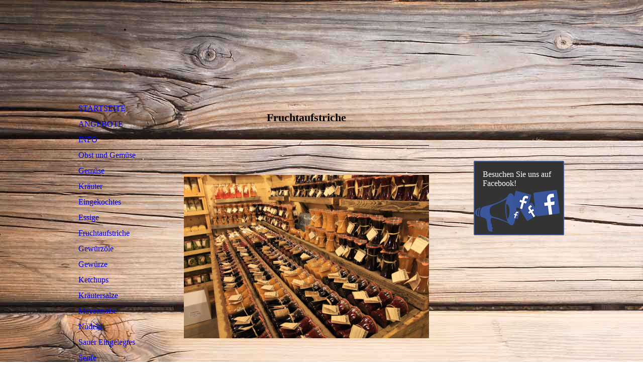

--- FILE ---
content_type: text/html; charset=utf-8
request_url: http://hofgenussziegelhuette.net/Fruchtaufstriche
body_size: 61833
content:
<!DOCTYPE html><html><head><meta http-equiv="Content-Type" content="text/html; charset=UTF-8"><title>Hofladen Fruchtaufstriche</title><meta name="description" content="HofGenuss Ziegelhütte in Nonnweiler.Besuchen Sie unseren Hofladen.Montag bis Samstag 9.00 bis 18.00 Uhr geöffnet"><meta name="keywords" content="Fruchtaufstriche - Übersicht HofGenuss Ziegelhütte 66620 Nonnweiler Saarland"><link href="https://hofgenussziegelhuette.com/Fruchtaufstriche" rel="canonical"><meta content="Hofladen Fruchtaufstriche" property="og:title"><meta content="website" property="og:type"><meta content="https://hofgenussziegelhuette.com/Fruchtaufstriche" property="og:url"><script>
              window.beng = window.beng || {};
              window.beng.env = {
                language: "en",
                country: "US",
                mode: "deploy",
                context: "page",
                pageId: "000002936952",
                skeletonId: "",
                scope: "HTO01FLQYQDB",
                isProtected: false,
                navigationText: "     Fruchtaufstriche",
                instance: "1",
                common_prefix: "https://homepagedesigner.telekom.de",
                design_common: "https://homepagedesigner.telekom.de/beng/designs/",
                design_template: "oem/cm_ah_054",
                path_design: "https://homepagedesigner.telekom.de/beng/designs/data/oem/cm_ah_054/",
                path_res: "https://homepagedesigner.telekom.de/res/",
                path_bengres: "https://homepagedesigner.telekom.de/beng/res/",
                masterDomain: "",
                preferredDomain: "",
                preprocessHostingUri: function(uri) {
                  
                    return uri || "";
                  
                },
                hideEmptyAreas: false
              };
            </script><script xmlns="http://www.w3.org/1999/xhtml" src="https://homepagedesigner.telekom.de/cm4all-beng-proxy/beng-proxy.js">;</script><link xmlns="http://www.w3.org/1999/xhtml" rel="stylesheet" href="https://homepagedesigner.telekom.de/.cm4all/e/static/3rdparty/font-awesome/css/font-awesome.min.css"></link><link rel="stylesheet" type="text/css" href="//homepagedesigner.telekom.de/.cm4all/res/static/libcm4all-js-widget/3.89.7/css/widget-runtime.css"/>

<link rel="stylesheet" type="text/css" href="//homepagedesigner.telekom.de/.cm4all/res/static/beng-editor/5.3.130/css/deploy.css"/>

<link rel="stylesheet" type="text/css" href="//homepagedesigner.telekom.de/.cm4all/res/static/libcm4all-js-widget/3.89.7/css/slideshow-common.css"/>

<script src="//homepagedesigner.telekom.de/.cm4all/res/static/jquery-1.7/jquery.js">;</script><script src="//homepagedesigner.telekom.de/.cm4all/res/static/prototype-1.7.3/prototype.js">;</script><script src="//homepagedesigner.telekom.de/.cm4all/res/static/jslib/1.4.1/js/legacy.js">;</script><script src="//homepagedesigner.telekom.de/.cm4all/res/static/libcm4all-js-widget/3.89.7/js/widget-runtime.js">;</script>

<script src="//homepagedesigner.telekom.de/.cm4all/res/static/libcm4all-js-widget/3.89.7/js/slideshow-common.js">;</script>

<script src="//homepagedesigner.telekom.de/.cm4all/res/static/beng-editor/5.3.130/js/deploy.js">;</script>

<script>
                (function() {
                  var mobileAgent = MobileBrowserSwitch.isMobileAgent(navigator.userAgent);
                  if (mobileAgent) {
                    var url = window.location.pathname;
                    if (url.endsWith("/")) {
                      url = url.substring(0, url.length - 1);
                    }
                    if (url.endsWith("/index.php")) {
                      url = url.substring(0, url.length - 10);
                    }
                    if (!/1,auth,8,1$/.test(url) && !/1%2Cauth%2C8%2C1$/.test(url)) {
                      url += "/mobile/";
                      window.location.pathname = url;
                    }
                  }
                })();
              </script><link rel="stylesheet" type="text/css" href="https://homepagedesigner.telekom.de/.cm4all/designs/static/oem/cm_ah_054/1671062604.27/css/main.css"><!--$Id: template.xsl 1213 2011-04-19 14:40:32Z haeusler $--><link href="/.cm4all/handler.php/vars.css?v=20230908042533" type="text/css" rel="stylesheet"><style type="text/css">.cm-logo {background-image: url("/.cm4all/sysdb.iproc/keyvisuals/10209d6a83d4f37ecf83903b70279c4aa977.jpg/scale_0_0/10209d6a83d4f37ecf83903b70279c4aa977.jpg");background-position: 50% 50%;
background-size: 181.5% auto;
background-repeat: no-repeat;
      }</style><script type="text/javascript">window.cmLogoWidgetId = "CMTOI_cm4all_com_widgets_Logo_15604127";
            window.cmLogoGetCommonWidget = function (){
                return new cm4all.Common.Widget({
            base    : "/Fruchtaufstriche",
            session : "",
            frame   : "",
            path    : "CMTOI_cm4all_com_widgets_Logo_15604127"
        })
            };
            window.logoConfiguration = {
                "cm-logo-x" : "50%",
        "cm-logo-y" : "50%",
        "cm-logo-v" : "2.0",
        "cm-logo-w" : "181.5%",
        "cm-logo-h" : "auto",
        "cm-logo-di" : "oem/cm_ah_054",
        "cm-logo-u" : "public-service://0/",
        "cm-logo-k" : "/.cm4all/sysdb/keyvisuals/10209d6a83d4f37ecf83903b70279c4aa977.jpg",
        "cm-logo-bc" : "",
        "cm-logo-ln" : "/STARTSEITE",
        "cm-logo-ln$" : "home",
        "cm-logo-hi" : false
        ,
        _logoBaseUrl : "\/.cm4all\/sysdb.iproc\/keyvisuals\/10209d6a83d4f37ecf83903b70279c4aa977.jpg\/scale_0_0\/",
        _logoPath : "10209d6a83d4f37ecf83903b70279c4aa977.jpg"
        };
            jQuery(document).ready(function() {
                var href = (beng.env.mode == "deploy" ? "/" : "/STARTSEITE");
                jQuery(".cm-logo").wrap("<a style='text-decoration: none;' href='" + href + "'></a>");
            });
            
          jQuery(document).ready(function() {
            var logoElement = jQuery(".cm-logo");
            logoElement.attr("role", "img");
            logoElement.attr("tabindex", "0");
            logoElement.attr("aria-label", "logo");
          });
        </script><link  rel="shortcut icon"   href="/Fruchtaufstriche;focus=CMTOI_cm4all_com_widgets_Favicon_15604133&amp;path=show&amp;frame=CMTOI_cm4all_com_widgets_Favicon_15604133?subaction=icon" type="image/png"/><style id="cm_table_styles"></style><style id="cm_background_queries">            @media(min-width: 100px), (min-resolution: 72dpi), (-webkit-min-device-pixel-ratio: 1) {.cm-background{background-image:url("/.cm4all/uproc.php/1500/backgrounds/.bif_48730507_cm-a.jpg/picture-200?_=19bf1859a09");}}@media(min-width: 100px), (min-resolution: 144dpi), (-webkit-min-device-pixel-ratio: 2) {.cm-background{background-image:url("/.cm4all/uproc.php/1500/backgrounds/.bif_48730507_cm-a.jpg/picture-400?_=19bf1859a09");}}@media(min-width: 200px), (min-resolution: 72dpi), (-webkit-min-device-pixel-ratio: 1) {.cm-background{background-image:url("/.cm4all/uproc.php/1500/backgrounds/.bif_48730507_cm-a.jpg/picture-400?_=19bf1859a09");}}@media(min-width: 200px), (min-resolution: 144dpi), (-webkit-min-device-pixel-ratio: 2) {.cm-background{background-image:url("/.cm4all/uproc.php/1500/backgrounds/.bif_48730507_cm-a.jpg/picture-800?_=19bf1859a09");}}@media(min-width: 400px), (min-resolution: 72dpi), (-webkit-min-device-pixel-ratio: 1) {.cm-background{background-image:url("/.cm4all/uproc.php/1500/backgrounds/.bif_48730507_cm-a.jpg/picture-800?_=19bf1859a09");}}@media(min-width: 400px), (min-resolution: 144dpi), (-webkit-min-device-pixel-ratio: 2) {.cm-background{background-image:url("/.cm4all/uproc.php/1500/backgrounds/.bif_48730507_cm-a.jpg/picture-1200?_=19bf1859a09");}}@media(min-width: 600px), (min-resolution: 72dpi), (-webkit-min-device-pixel-ratio: 1) {.cm-background{background-image:url("/.cm4all/uproc.php/1500/backgrounds/.bif_48730507_cm-a.jpg/picture-1200?_=19bf1859a09");}}@media(min-width: 600px), (min-resolution: 144dpi), (-webkit-min-device-pixel-ratio: 2) {.cm-background{background-image:url("/.cm4all/uproc.php/1500/backgrounds/.bif_48730507_cm-a.jpg/picture-1600?_=19bf1859a09");}}@media(min-width: 800px), (min-resolution: 72dpi), (-webkit-min-device-pixel-ratio: 1) {.cm-background{background-image:url("/.cm4all/uproc.php/1500/backgrounds/.bif_48730507_cm-a.jpg/picture-1600?_=19bf1859a09");}}@media(min-width: 800px), (min-resolution: 144dpi), (-webkit-min-device-pixel-ratio: 2) {.cm-background{background-image:url("/.cm4all/uproc.php/1500/backgrounds/.bif_48730507_cm-a.jpg/picture-2600?_=19bf1859a09");}}
</style><script type="application/x-cm4all-cookie-consent" data-code=""></script></head><body ondrop="return false;" class=" device-desktop cm-deploy cm-deploy-342 cm-deploy-4x"><div class="cm-background" data-cm-qa-bg="image"></div><div class="cm-background-video" data-cm-qa-bg="video"></div><div class="cm-background-effects" data-cm-qa-bg="effect"></div><div id="page_wrapper"><div id="content_wrapper"><div class="content_main" data-cm-hintable="yes"><h1 style="text-align: center;">Fruchtaufstriche</h1><div class="clearFloating" style="clear:both;height: 0px; width: auto;"></div><div id="widgetcontainer_CMTOI_cm4all_com_widgets_SeparatorToi_15606280" class="
				    cm_widget_block
					cm_widget cm4all_com_widgets_SeparatorToi cm_widget_block_center" style="width:100%; max-width:100%; "><div class="cm_widget_anchor"><a name="CMTOI_cm4all_com_widgets_SeparatorToi_15606280" id="widgetanchor_CMTOI_cm4all_com_widgets_SeparatorToi_15606280"><!--cm4all.com.widgets.SeparatorToi--></a></div><div style='position: relative; width: 100%;'><div style='border-top: 1px solid; margin: 1.2em 0em 1.2em 0em;'></div></div></div><p> </p><div class="clearFloating" style="clear:both;height: 0px; width: auto;"></div><div id="widgetcontainer_CMTOI_cm4all_com_widgets_PhotoToi_15606282" class="
				    cm_widget_block
					cm_widget cm4all_com_widgets_PhotoToi cm_widget_block_center" style="width:100%; max-width:3456px; "><div class="cm_widget_anchor"><a name="CMTOI_cm4all_com_widgets_PhotoToi_15606282" id="widgetanchor_CMTOI_cm4all_com_widgets_PhotoToi_15606282"><!--cm4all.com.widgets.PhotoToi--></a></div><img title="Fruchtaufstriche" alt="Fruchtaufstriche" src="//homepagedesigner.telekom.de/imageprocessor/processor.cls/CMTOI/cm4all/com/widgets/PhotoToi/15/60/62/82/159db31b253/scale_1200_0%3Bdonotenlarge/159db31b253" style="display:block;border:0px;" width="100%" onerror="this.style.display = 'none';" /></div><p> </p><div class="clearFloating" style="clear:both;height: 0px; width: auto;"></div><div id="widgetcontainer_CMTOI_cm4all_com_widgets_SeparatorToi_15606287" class="
				    cm_widget_block
					cm_widget cm4all_com_widgets_SeparatorToi cm_widget_block_center" style="width:100%; max-width:100%; "><div class="cm_widget_anchor"><a name="CMTOI_cm4all_com_widgets_SeparatorToi_15606287" id="widgetanchor_CMTOI_cm4all_com_widgets_SeparatorToi_15606287"><!--cm4all.com.widgets.SeparatorToi--></a></div><div style='position: relative; width: 100%;'><div style='border-top: 1px solid; margin: 1.2em 0em 1.2em 0em;'></div></div></div><h2 style="text-align: center;"> </h2><h2 style="text-align: center;">Unsere Fruchtaufstriche, Marmeladen und Gelees sind seit Anfang das Steckenpferd unseres Hofladens. Sie werden nur in kleinen Megen von Hand aus reifen Früchten und viel Liebe hergestellt. Das schmeckt man und das wissen unsere Kunden zu schätzen.</h2><p> </p><div class="clearFloating" style="clear:both;height: 0px; width: auto;"></div><div id="widgetcontainer_CMTOI_cm4all_com_widgets_SeparatorToi_15614590" class="
				    cm_widget_block
					cm_widget cm4all_com_widgets_SeparatorToi cm_widget_block_center" style="width:100%; max-width:100%; "><div class="cm_widget_anchor"><a name="CMTOI_cm4all_com_widgets_SeparatorToi_15614590" id="widgetanchor_CMTOI_cm4all_com_widgets_SeparatorToi_15614590"><!--cm4all.com.widgets.SeparatorToi--></a></div><div style='position: relative; width: 100%;'><div style='border-top: 1px solid; margin: 1.2em 0em 1.2em 0em;'></div></div></div><h2 style="text-align: center;">Übersicht unserer Fruchtaufstriche</h2><p> </p><div class="clearFloating" style="clear:both;height: 0px; width: auto;"></div><div id="widgetcontainer_CMTOI_cm4all_com_widgets_PhotoToi_15628827" class="cm_widget cm4all_com_widgets_PhotoToi cm_widget_float_left" style="width:100%; max-width:186px; "><div class="cm_widget_anchor"><a name="CMTOI_cm4all_com_widgets_PhotoToi_15628827" id="widgetanchor_CMTOI_cm4all_com_widgets_PhotoToi_15628827"><!--cm4all.com.widgets.PhotoToi--></a></div><img title="ABC" alt="ABC" src="//homepagedesigner.telekom.de/imageprocessor/processor.cls/CMTOI/cm4all/com/widgets/PhotoToi/15/62/88/27/152b0ac9b69/scale_1200_0%3Bdonotenlarge/152b0ac9b69" style="display:block;border:0px;" width="100%" onerror="this.style.display = 'none';" /></div><p> </p><p> </p><p> </p><p> </p><p> </p><p> </p><h2>ABC Fruchtaufstrich</h2><p>Füllmenge 250 gr</p><p>Zutaten:</p><p>Ananas, Birne, Banane, Clementine, Zucker, Geliermittel Pektin, Zitronensäure, pflanzliches Öl, Sorbinsäure</p><p>Zuckergehalt 60 gr je 100 gr Frucht</p><h2>   </h2><p> </p><div class="clearFloating" style="clear:both;height: 0px; width: auto;"></div><div id="widgetcontainer_CMTOI_cm4all_com_widgets_PhotoToi_15628842" class="cm_widget cm4all_com_widgets_PhotoToi cm_widget_float_left" style="width:100%; max-width:186px; "><div class="cm_widget_anchor"><a name="CMTOI_cm4all_com_widgets_PhotoToi_15628842" id="widgetanchor_CMTOI_cm4all_com_widgets_PhotoToi_15628842"><!--cm4all.com.widgets.PhotoToi--></a></div><img title="Ananas Kokos" alt="Ananas Kokos" src="//homepagedesigner.telekom.de/imageprocessor/processor.cls/CMTOI/cm4all/com/widgets/PhotoToi/15/62/88/42/152b0b32c84/scale_1200_0%3Bdonotenlarge/152b0b32c84" style="display:block;border:0px;" width="100%" onerror="this.style.display = 'none';" /></div><p> </p><p> </p><p> </p><p> </p><p> </p><p> </p><h2>Ananas Kokos Fruchtaufstrich</h2><p>Füllmenge 280 gr</p><p>Zutaten:</p><p>Ananas, Kokosmilch, Zucker, Geliermittel Pektin, Zitronensäure, pflanzliches Öl, Sorbinsäure</p><p>Zuckergehalt 60 gr je 100 gr Frucht</p><p>   </p><h2> </h2><div class="clearFloating" style="clear:both;height: 0px; width: auto;"></div><div id="widgetcontainer_CMTOI_cm4all_com_widgets_PhotoToi_15628847" class="cm_widget cm4all_com_widgets_PhotoToi cm_widget_float_left" style="width:100%; max-width:186px; "><div class="cm_widget_anchor"><a name="CMTOI_cm4all_com_widgets_PhotoToi_15628847" id="widgetanchor_CMTOI_cm4all_com_widgets_PhotoToi_15628847"><!--cm4all.com.widgets.PhotoToi--></a></div><img title="Ananas" alt="Ananas" src="//homepagedesigner.telekom.de/imageprocessor/processor.cls/CMTOI/cm4all/com/widgets/PhotoToi/15/62/88/47/152b0b42a1a/scale_1200_0%3Bdonotenlarge/152b0b42a1a" style="display:block;border:0px;" width="100%" onerror="this.style.display = 'none';" /></div><p> </p><p> </p><p> </p><p> </p><p> </p><p> </p><h2>Ananas Fruchtaufstrich</h2><p>Füllmenge 280 gr</p><p>Zutaten:</p><p>Ananas, Zucker, Geliermittel Pektin, Zitronensäure, pflanzliches Öl, Sorbinsäure</p><p>Zuckergehalt 60 gr je 100 gr Frucht </p><p>   </p><p> </p><div class="clearFloating" style="clear:both;height: 0px; width: auto;"></div><div id="widgetcontainer_CMTOI_cm4all_com_widgets_PhotoToi_15628852" class="cm_widget cm4all_com_widgets_PhotoToi cm_widget_float_left" style="width:100%; max-width:186px; "><div class="cm_widget_anchor"><a name="CMTOI_cm4all_com_widgets_PhotoToi_15628852" id="widgetanchor_CMTOI_cm4all_com_widgets_PhotoToi_15628852"><!--cm4all.com.widgets.PhotoToi--></a></div><img title="Apfel Bananen" alt="Apfel Bananen" src="//homepagedesigner.telekom.de/imageprocessor/processor.cls/CMTOI/cm4all/com/widgets/PhotoToi/15/62/88/52/152b0b5a7ff/scale_1200_0%3Bdonotenlarge/152b0b5a7ff" style="display:block;border:0px;" width="100%" onerror="this.style.display = 'none';" /></div><p> </p><p> </p><p> </p><p> </p><p> </p><p> </p><h2>Apfel Bananen Fruchtaufstrich</h2><p>Füllmenge 280 gr</p><p>Zutaten:</p><p>Ananas, Bananen, Zucker, Geliermittel Pektin, Zitronensäure, pflanzliches Öl, Sorbinsäure</p><p>Zuckergehalt 60 gr je 100 gr Frucht </p><p> </p><p> </p><div class="clearFloating" style="clear:both;height: 0px; width: auto;"></div><div id="widgetcontainer_CMTOI_cm4all_com_widgets_PhotoToi_15628855" class="cm_widget cm4all_com_widgets_PhotoToi cm_widget_float_left" style="width:100%; max-width:186px; "><div class="cm_widget_anchor"><a name="CMTOI_cm4all_com_widgets_PhotoToi_15628855" id="widgetanchor_CMTOI_cm4all_com_widgets_PhotoToi_15628855"><!--cm4all.com.widgets.PhotoToi--></a></div><img title="Apfel Karotten" alt="Apfel Karotten" src="//homepagedesigner.telekom.de/imageprocessor/processor.cls/CMTOI/cm4all/com/widgets/PhotoToi/15/62/88/55/152b0b69f4f/scale_1200_0%3Bdonotenlarge/152b0b69f4f" style="display:block;border:0px;" width="100%" onerror="this.style.display = 'none';" /></div><p> </p><h2> </h2><p> </p><p> </p><p> </p><h2> </h2><h2>Apfel Karotten Fruchtaufstrich</h2><p>Füllmenge 280 gr</p><p>Zutaten:</p><p>Äpfel Jona Gold, Karotten, Zucker, Geliermittel Pektin, Zitronensäure, pflanzliches Öl, Sorbinsäure</p><p>Zuckergehalt 60 gr je 100 gr Frucht</p><p> </p><p> </p><div class="clearFloating" style="clear:both;height: 0px; width: auto;"></div><div id="widgetcontainer_CMTOI_cm4all_com_widgets_PhotoToi_15628856" class="cm_widget cm4all_com_widgets_PhotoToi cm_widget_float_left" style="width:100%; max-width:186px; "><div class="cm_widget_anchor"><a name="CMTOI_cm4all_com_widgets_PhotoToi_15628856" id="widgetanchor_CMTOI_cm4all_com_widgets_PhotoToi_15628856"><!--cm4all.com.widgets.PhotoToi--></a></div><img title="Apfel Kirsch" alt="Apfel Kirsch" src="//homepagedesigner.telekom.de/imageprocessor/processor.cls/CMTOI/cm4all/com/widgets/PhotoToi/15/62/88/56/152b0b7775c/scale_1200_0%3Bdonotenlarge/152b0b7775c" style="display:block;border:0px;" width="100%" onerror="this.style.display = 'none';" /></div><p> </p><h2> </h2><p> </p><p> </p><p> </p><p> </p><h2>Apfel Kirsch Fruchtaufstrich</h2><p>Füllmenge 280 gr</p><p>Zutaten:</p><p>Äpfel, Süßkirschen, Zucker, Geliermittel Pektin, Zitronensäure, pflanzliches Öl, Sorbinsäure</p><p>Zuckergehalt 60 gr je 100 gr Frucht</p><p> </p><p> </p><div class="clearFloating" style="clear:both;height: 0px; width: auto;"></div><div id="widgetcontainer_CMTOI_cm4all_com_widgets_PhotoToi_15628858" class="cm_widget cm4all_com_widgets_PhotoToi cm_widget_float_left" style="width:100%; max-width:186px; "><div class="cm_widget_anchor"><a name="CMTOI_cm4all_com_widgets_PhotoToi_15628858" id="widgetanchor_CMTOI_cm4all_com_widgets_PhotoToi_15628858"><!--cm4all.com.widgets.PhotoToi--></a></div><img title="Apfel mit Chili" alt="Apfel mit Chili" src="//homepagedesigner.telekom.de/imageprocessor/processor.cls/CMTOI/cm4all/com/widgets/PhotoToi/15/62/88/58/152b0b860a0/scale_1200_0%3Bdonotenlarge/152b0b860a0" style="display:block;border:0px;" width="100%" onerror="this.style.display = 'none';" /></div><p> </p><h2> </h2><h2> </h2><h2> </h2><h2> </h2><h2>Apfel mit Chili Fruchtaufstrich</h2><p>Füllmenge 280 gr</p><p>Zutaten:</p><p>Äpfel, etwas getrocknete Chilischoten, Zucker, Geliermittel Pektin, Zitronensäure, pflanzliches Öl, Sorbinsäure</p><p>Zuckergehalt 60 gr je 100 gr Frucht  </p><p> </p><p> </p><div class="clearFloating" style="clear:both;height: 0px; width: auto;"></div><div id="widgetcontainer_CMTOI_cm4all_com_widgets_PhotoToi_15628860" class="cm_widget cm4all_com_widgets_PhotoToi cm_widget_float_left" style="width:100%; max-width:186px; "><div class="cm_widget_anchor"><a name="CMTOI_cm4all_com_widgets_PhotoToi_15628860" id="widgetanchor_CMTOI_cm4all_com_widgets_PhotoToi_15628860"><!--cm4all.com.widgets.PhotoToi--></a></div><img title="Apfel" alt="Apfel" src="//homepagedesigner.telekom.de/imageprocessor/processor.cls/CMTOI/cm4all/com/widgets/PhotoToi/15/62/88/60/152b0b93ae4/scale_1200_0%3Bdonotenlarge/152b0b93ae4" style="display:block;border:0px;" width="100%" onerror="this.style.display = 'none';" /></div><p> </p><h2> </h2><h2> </h2><h2> </h2><h2> </h2><h2>Apfel Fruchtaufstrich</h2><p>Füllmenge 280 gr</p><p>Zutaten:</p><p>Äpfel Jona Gold, Zucker, Geliermittel Pektin, Zitronensäure, pflanzliches Öl, Sorbinsäure</p><p>Zuckergehalt 60 gr je 100 gr Frucht</p><p> </p><p> </p><div class="clearFloating" style="clear:both;height: 0px; width: auto;"></div><div id="widgetcontainer_CMTOI_cm4all_com_widgets_PhotoToi_15628866" class="cm_widget cm4all_com_widgets_PhotoToi cm_widget_float_left" style="width:100%; max-width:186px; "><div class="cm_widget_anchor"><a name="CMTOI_cm4all_com_widgets_PhotoToi_15628866" id="widgetanchor_CMTOI_cm4all_com_widgets_PhotoToi_15628866"><!--cm4all.com.widgets.PhotoToi--></a></div><img title="Banane und Pflaume" alt="Banane und Pflaume" src="//homepagedesigner.telekom.de/imageprocessor/processor.cls/CMTOI/cm4all/com/widgets/PhotoToi/15/62/88/66/152b0ba555c/scale_1200_0%3Bdonotenlarge/152b0ba555c" style="display:block;border:0px;" width="100%" onerror="this.style.display = 'none';" /></div><p> </p><h2> </h2><h2> </h2><h2> </h2><h2> </h2><h2>Bananen und Pflaume Fruchtaufstrich</h2><p>Füllmenge 280 gr</p><p>Zutaten:</p><p>Bananen und rote Pflaumen, Zucker, Geliermittel Pektin, Zitronensäure, pflanzliches Öl, Sorbinsäure</p><p>Zuckergehalt 60 gr je 100 gr Frucht  </p><p> </p><p> </p><div class="clearFloating" style="clear:both;height: 0px; width: auto;"></div><div id="widgetcontainer_CMTOI_cm4all_com_widgets_PhotoToi_15628867" class="cm_widget cm4all_com_widgets_PhotoToi cm_widget_float_left" style="width:100%; max-width:186px; "><div class="cm_widget_anchor"><a name="CMTOI_cm4all_com_widgets_PhotoToi_15628867" id="widgetanchor_CMTOI_cm4all_com_widgets_PhotoToi_15628867"><!--cm4all.com.widgets.PhotoToi--></a></div><img title="Birne mit roter Pflaume" alt="Birne mit roter Pflaume" src="//homepagedesigner.telekom.de/imageprocessor/processor.cls/CMTOI/cm4all/com/widgets/PhotoToi/15/62/88/67/152b0bb577f/scale_1200_0%3Bdonotenlarge/152b0bb577f" style="display:block;border:0px;" width="100%" onerror="this.style.display = 'none';" /></div><p> </p><h2> </h2><h2> </h2><h2> </h2><h2> </h2><h2>Birne mit Roter Pflaume Fruchtaufstrich</h2><p>Füllmenge 280 gr</p><p>Zutaten:</p><p>Birnen und rote Pflaumen, Zucker, Geliermittel Pektin, Zitronensäure, pflanzliches Öl, Sorbinsäure</p><p>Zuckergehalt 60 gr je 100 gr Frucht  </p><p> </p><p> </p><div class="clearFloating" style="clear:both;height: 0px; width: auto;"></div><div id="widgetcontainer_CMTOI_cm4all_com_widgets_PhotoToi_15628874" class="cm_widget cm4all_com_widgets_PhotoToi cm_widget_float_left" style="width:100%; max-width:186px; "><div class="cm_widget_anchor"><a name="CMTOI_cm4all_com_widgets_PhotoToi_15628874" id="widgetanchor_CMTOI_cm4all_com_widgets_PhotoToi_15628874"><!--cm4all.com.widgets.PhotoToi--></a></div><img title="Birne mit Zimt" alt="Birne mit Zimt" src="//homepagedesigner.telekom.de/imageprocessor/processor.cls/CMTOI/cm4all/com/widgets/PhotoToi/15/62/88/74/152b0bc9b1f/scale_1200_0%3Bdonotenlarge/152b0bc9b1f" style="display:block;border:0px;" width="100%" onerror="this.style.display = 'none';" /></div><p> </p><h2> </h2><h2> </h2><h2> </h2><h2> </h2><h2>Birne mit Zimt Fruchtaufstrich</h2><p>Füllmenge 280 gr</p><p>Zutaten:</p><p>Birne, Zimt gemahlen, Zucker, Geliermittel Pektin, Zitronensäure, pflanzliches Öl, Sorbinsäure</p><p>Zuckergehalt 60 gr je 100 gr Frucht  </p><p> </p><p> </p><div class="clearFloating" style="clear:both;height: 0px; width: auto;"></div><div id="widgetcontainer_CMTOI_cm4all_com_widgets_PhotoToi_15628881" class="cm_widget cm4all_com_widgets_PhotoToi cm_widget_float_left" style="width:100%; max-width:186px; "><div class="cm_widget_anchor"><a name="CMTOI_cm4all_com_widgets_PhotoToi_15628881" id="widgetanchor_CMTOI_cm4all_com_widgets_PhotoToi_15628881"><!--cm4all.com.widgets.PhotoToi--></a></div><img title="Birne" alt="Birne" src="//homepagedesigner.telekom.de/imageprocessor/processor.cls/CMTOI/cm4all/com/widgets/PhotoToi/15/62/88/81/152b0bdb0e9/scale_1200_0%3Bdonotenlarge/152b0bdb0e9" style="display:block;border:0px;" width="100%" onerror="this.style.display = 'none';" /></div><p> </p><h2> </h2><h2> </h2><h2> </h2><h2> </h2><h2>Birne Fruchtaufstrich</h2><p>Füllmenge 280 gr</p><p>Zutaten:</p><p>Birnen, Zucker, Geliermittel Pektin, Zitronensäure, pflanzliches Öl, Sorbinsäure</p><p>Zuckergehalt 60 gr je 100 gr Frucht  </p><p> </p><p> </p><div class="clearFloating" style="clear:both;height: 0px; width: auto;"></div><div id="widgetcontainer_CMTOI_cm4all_com_widgets_PhotoToi_15628898" class="cm_widget cm4all_com_widgets_PhotoToi cm_widget_float_left" style="width:100%; max-width:186px; "><div class="cm_widget_anchor"><a name="CMTOI_cm4all_com_widgets_PhotoToi_15628898" id="widgetanchor_CMTOI_cm4all_com_widgets_PhotoToi_15628898"><!--cm4all.com.widgets.PhotoToi--></a></div><img title="Blutorangen" alt="Blutorangen" src="//homepagedesigner.telekom.de/imageprocessor/processor.cls/CMTOI/cm4all/com/widgets/PhotoToi/15/62/88/98/152b0be9045/scale_1200_0%3Bdonotenlarge/152b0be9045" style="display:block;border:0px;" width="100%" onerror="this.style.display = 'none';" /></div><p> </p><h2> </h2><h2> </h2><h2> </h2><h2> </h2><h2>Blutorangen Fruchtaufstrich</h2><p>Füllmenge 280 gr</p><p>Zutaten:</p><p>Blutorangen, Zucker, Geliermittel Pektin, Zitronensäure, pflanzliches Öl, Sorbinsäure</p><p>Zuckergehalt 60 gr je 100 gr Frucht  </p><p> </p><p> </p><div class="clearFloating" style="clear:both;height: 0px; width: auto;"></div><div id="widgetcontainer_CMTOI_cm4all_com_widgets_PhotoToi_15628906" class="cm_widget cm4all_com_widgets_PhotoToi cm_widget_float_left" style="width:100%; max-width:186px; "><div class="cm_widget_anchor"><a name="CMTOI_cm4all_com_widgets_PhotoToi_15628906" id="widgetanchor_CMTOI_cm4all_com_widgets_PhotoToi_15628906"><!--cm4all.com.widgets.PhotoToi--></a></div><img title="Duftrosenblüten" alt="Duftrosenblüten" src="//homepagedesigner.telekom.de/imageprocessor/processor.cls/CMTOI/cm4all/com/widgets/PhotoToi/15/62/89/06/152b0c1a2c3/scale_1200_0%3Bdonotenlarge/152b0c1a2c3" style="display:block;border:0px;" width="100%" onerror="this.style.display = 'none';" /></div><p> </p><h2> </h2><h2> </h2><h2> </h2><h2> </h2><h2>Duftrosenblüten Gelee</h2><p>Füllmenge 280 gr</p><p>Zutaten:</p><p>Duftrosenblütenblätter, Zucker, Geliermittel Pektin, Zitronensäure, pflanzliches Öl, Sorbinsäure</p><p>Zuckergehalt 60 gr je 100 gr Frucht  </p><p> </p><p> </p><div class="clearFloating" style="clear:both;height: 0px; width: auto;"></div><div id="widgetcontainer_CMTOI_cm4all_com_widgets_PhotoToi_15628936" class="cm_widget cm4all_com_widgets_PhotoToi cm_widget_float_left" style="width:100%; max-width:186px; "><div class="cm_widget_anchor"><a name="CMTOI_cm4all_com_widgets_PhotoToi_15628936" id="widgetanchor_CMTOI_cm4all_com_widgets_PhotoToi_15628936"><!--cm4all.com.widgets.PhotoToi--></a></div><img title="Dunkle Traube und weiße Schokolade" alt="Dunkle Traube und weiße Schokolade" src="//homepagedesigner.telekom.de/imageprocessor/processor.cls/CMTOI/cm4all/com/widgets/PhotoToi/15/62/89/36/152b0c951df/scale_1200_0%3Bdonotenlarge/152b0c951df" style="display:block;border:0px;" width="100%" onerror="this.style.display = 'none';" /></div><p> </p><h2>                                          </h2><h2> </h2><h2> </h2><h2> </h2><h2>Dunkle Trauben und Weiße Schokolade Fruchtaufstrich</h2><p>Füllmenge 280 gr</p><p>Zutaten:</p><p>Dunkle Trauben, weiße Vollmilchschokolade, Zucker, Geliermittel Pektin, Zitronensäure, pflanzliches Öl, Sorbinsäure</p><p>Zuckergehalt 70 gr je 100 gr Frucht  </p><p> </p><p> </p><div class="clearFloating" style="clear:both;height: 0px; width: auto;"></div><div id="widgetcontainer_CMTOI_cm4all_com_widgets_PhotoToi_15628942" class="cm_widget cm4all_com_widgets_PhotoToi cm_widget_float_left" style="width:100%; max-width:186px; "><div class="cm_widget_anchor"><a name="CMTOI_cm4all_com_widgets_PhotoToi_15628942" id="widgetanchor_CMTOI_cm4all_com_widgets_PhotoToi_15628942"><!--cm4all.com.widgets.PhotoToi--></a></div><img title="Fruchttraum" alt="Fruchttraum" src="//homepagedesigner.telekom.de/imageprocessor/processor.cls/CMTOI/cm4all/com/widgets/PhotoToi/15/62/89/42/152b0ca60c5/scale_1200_0%3Bdonotenlarge/152b0ca60c5" style="display:block;border:0px;" width="100%" onerror="this.style.display = 'none';" /></div><p> </p><h2> </h2><h2> </h2><h2> </h2><h2> </h2><h2>Fruchttraum Fruchtaufstrich</h2><p>Füllmenge 280 gr</p><p>Zutaten:</p><p>Kiwi, Bananen, Nektarinen, Birnen, Melonen, Zucker, Geliermittel Pektin, Zitronensäure, pflanzliches Öl, Sorbinsäure</p><p>Zuckergehalt 60 gr je 100 gr Frucht  </p><p> </p><p> </p><div class="clearFloating" style="clear:both;height: 0px; width: auto;"></div><div id="widgetcontainer_CMTOI_cm4all_com_widgets_PhotoToi_15628946" class="cm_widget cm4all_com_widgets_PhotoToi cm_widget_float_left" style="width:100%; max-width:186px; "><div class="cm_widget_anchor"><a name="CMTOI_cm4all_com_widgets_PhotoToi_15628946" id="widgetanchor_CMTOI_cm4all_com_widgets_PhotoToi_15628946"><!--cm4all.com.widgets.PhotoToi--></a></div><img title="Gartenkürbis" alt="Gartenkürbis" src="//homepagedesigner.telekom.de/imageprocessor/processor.cls/CMTOI/cm4all/com/widgets/PhotoToi/15/62/89/46/152b0cbbf7c/scale_1200_0%3Bdonotenlarge/152b0cbbf7c" style="display:block;border:0px;" width="100%" onerror="this.style.display = 'none';" /></div><p> </p><h2> </h2><h2> </h2><h2> </h2><h2> </h2><h2>Gartenkürbis Fruchtaufstrich</h2><p>Füllmenge 280 gr</p><p>Zutaten:</p><p>Gartenkürbis, Zucker, Geliermittel Pektin, Zitronensäure, pflanzliches Öl, Sorbinsäure</p><p>Zuckergehalt 50 gr je 100 gr Frucht  </p><p> </p><p> </p><div class="clearFloating" style="clear:both;height: 0px; width: auto;"></div><div id="widgetcontainer_CMTOI_cm4all_com_widgets_PhotoToi_15628949" class="cm_widget cm4all_com_widgets_PhotoToi cm_widget_float_left" style="width:100%; max-width:186px; "><div class="cm_widget_anchor"><a name="CMTOI_cm4all_com_widgets_PhotoToi_15628949" id="widgetanchor_CMTOI_cm4all_com_widgets_PhotoToi_15628949"><!--cm4all.com.widgets.PhotoToi--></a></div><img title="Grapefruit" alt="Grapefruit" src="//homepagedesigner.telekom.de/imageprocessor/processor.cls/CMTOI/cm4all/com/widgets/PhotoToi/15/62/89/49/152b0cc7d07/scale_1200_0%3Bdonotenlarge/152b0cc7d07" style="display:block;border:0px;" width="100%" onerror="this.style.display = 'none';" /></div><p> </p><h2> </h2><h2> </h2><h2> </h2><h2> </h2><h2>Grapefruit Gelee</h2><p>Füllmenge 280 gr</p><p>Zutaten:</p><p>Grapefruit, Zucker, Geliermittel Pektin, Zitronensäure, pflanzliches Öl, Sorbinsäure</p><p>Zuckergehalt 70 gr je 100 gr Frucht  </p><p> </p><p> </p><div class="clearFloating" style="clear:both;height: 0px; width: auto;"></div><div id="widgetcontainer_CMTOI_cm4all_com_widgets_PhotoToi_15628953" class="cm_widget cm4all_com_widgets_PhotoToi cm_widget_float_left" style="width:100%; max-width:186px; "><div class="cm_widget_anchor"><a name="CMTOI_cm4all_com_widgets_PhotoToi_15628953" id="widgetanchor_CMTOI_cm4all_com_widgets_PhotoToi_15628953"><!--cm4all.com.widgets.PhotoToi--></a></div><img title="Himbeeren Bananen" alt="Himbeeren Bananen" src="//homepagedesigner.telekom.de/imageprocessor/processor.cls/CMTOI/cm4all/com/widgets/PhotoToi/15/62/89/53/152b0cd48a3/scale_1200_0%3Bdonotenlarge/152b0cd48a3" style="display:block;border:0px;" width="100%" onerror="this.style.display = 'none';" /></div><p> </p><h2> </h2><h2> </h2><h2> </h2><h2> </h2><h2>Himbeeren Bananen Fruchtaufstrich</h2><p>Füllmenge 280 gr</p><p>Zutaten:</p><p>Himbeeren, Bananen, Zucker, Geliermittel Pektin, Zitronensäure, pflanzliches Öl, Sorbinsäure</p><p>Zuckergehalt 60 gr je 100 gr Frucht  </p><p> </p><div class="clearFloating" style="clear:both;height: 0px; width: auto;"></div><div id="widgetcontainer_CMTOI_cm4all_com_widgets_PhotoToi_15628957" class="cm_widget cm4all_com_widgets_PhotoToi cm_widget_float_left" style="width:100%; max-width:186px; "><div class="cm_widget_anchor"><a name="CMTOI_cm4all_com_widgets_PhotoToi_15628957" id="widgetanchor_CMTOI_cm4all_com_widgets_PhotoToi_15628957"><!--cm4all.com.widgets.PhotoToi--></a></div><img title="Hokkaido Apfel Zimt" alt="Hokkaido Apfel Zimt" src="//homepagedesigner.telekom.de/imageprocessor/processor.cls/CMTOI/cm4all/com/widgets/PhotoToi/15/62/89/57/152b0ce70e3/scale_1200_0%3Bdonotenlarge/152b0ce70e3" style="display:block;border:0px;" width="100%" onerror="this.style.display = 'none';" /></div><p> </p><h2> </h2><h2> </h2><h2> </h2><h2> </h2><h2>Hokkaido Apfel Zimt Fruchtaufstrich</h2><p>Füllmenge 280 gr</p><p>Zutaten:</p><p>Kürbis Hokkaido, Äpfel, Zimt gemahlen, Zucker, Geliermittel Pektin, Zitronensäure, pflanzliches Öl, Sorbinsäure</p><p>Zuckergehalt 60 gr je 100 gr Frucht  </p><p> </p><p> </p><div class="clearFloating" style="clear:both;height: 0px; width: auto;"></div><div id="widgetcontainer_CMTOI_cm4all_com_widgets_PhotoToi_15628961" class="cm_widget cm4all_com_widgets_PhotoToi cm_widget_float_left" style="width:100%; max-width:186px; "><div class="cm_widget_anchor"><a name="CMTOI_cm4all_com_widgets_PhotoToi_15628961" id="widgetanchor_CMTOI_cm4all_com_widgets_PhotoToi_15628961"><!--cm4all.com.widgets.PhotoToi--></a></div><img title="Kiwi Bananen" alt="Kiwi Bananen" src="//homepagedesigner.telekom.de/imageprocessor/processor.cls/CMTOI/cm4all/com/widgets/PhotoToi/15/62/89/61/152b0cf68a5/scale_1200_0%3Bdonotenlarge/152b0cf68a5" style="display:block;border:0px;" width="100%" onerror="this.style.display = 'none';" /></div><p> </p><h2> </h2><h2> </h2><h2> </h2><h2> </h2><h2>Kiwi Bananen Fruchtaufstrich</h2><p>Füllmenge 280 gr</p><p>Zutaten:</p><p>Kiwi, Bananen, Zucker, Geliermittel Pektin, Zitronensäure, pflanzliches Öl, Sorbinsäure</p><p>Zuckergehalt 60 gr je 100 gr Frucht  </p><p> </p><p> </p><div class="clearFloating" style="clear:both;height: 0px; width: auto;"></div><div id="widgetcontainer_CMTOI_cm4all_com_widgets_PhotoToi_15628971" class="cm_widget cm4all_com_widgets_PhotoToi cm_widget_float_left" style="width:100%; max-width:186px; "><div class="cm_widget_anchor"><a name="CMTOI_cm4all_com_widgets_PhotoToi_15628971" id="widgetanchor_CMTOI_cm4all_com_widgets_PhotoToi_15628971"><!--cm4all.com.widgets.PhotoToi--></a></div><img title="Melone" alt="Melone" src="//homepagedesigner.telekom.de/imageprocessor/processor.cls/CMTOI/cm4all/com/widgets/PhotoToi/15/62/89/71/152b0d1266a/scale_1200_0%3Bdonotenlarge/152b0d1266a" style="display:block;border:0px;" width="100%" onerror="this.style.display = 'none';" /></div><p> </p><h2> </h2><h2> </h2><h2> </h2><h2> </h2><h2>Melone Fruchtaufstrich</h2><p>Füllmenge 280 gr</p><p>Zutaten:</p><p>Galiamelone, Honigmelone, Wassermelone, Zucker, Geliermittel Pektin, Zitronensäure, pflanzliches Öl, Sorbinsäure</p><p>Zuckergehalt 60 gr je 100 gr Frucht  </p><p> </p><p> </p><div class="clearFloating" style="clear:both;height: 0px; width: auto;"></div><div id="widgetcontainer_CMTOI_cm4all_com_widgets_PhotoToi_15628980" class="cm_widget cm4all_com_widgets_PhotoToi cm_widget_float_left" style="width:100%; max-width:186px; "><div class="cm_widget_anchor"><a name="CMTOI_cm4all_com_widgets_PhotoToi_15628980" id="widgetanchor_CMTOI_cm4all_com_widgets_PhotoToi_15628980"><!--cm4all.com.widgets.PhotoToi--></a></div><img title="Multivitamin" alt="Multivitamin" src="//homepagedesigner.telekom.de/imageprocessor/processor.cls/CMTOI/cm4all/com/widgets/PhotoToi/15/62/89/80/152b0d1e373/scale_1200_0%3Bdonotenlarge/152b0d1e373" style="display:block;border:0px;" width="100%" onerror="this.style.display = 'none';" /></div><p> </p><h2> </h2><h2> </h2><h2> </h2><h2> </h2><h2>Multivitamin Fruchtaufstrich</h2><p>Füllmenge 280 gr</p><p>Zutaten:</p><p>Apfel, Bananen, Birnen, Clementinen, Trauben, Zucker, Geliermittel Pektin, Zitronensäure, pflanzliches Öl, Sorbinsäure</p><p>Zuckergehalt 60 gr je 100 gr Frucht  </p><p> </p><p> </p><div class="clearFloating" style="clear:both;height: 0px; width: auto;"></div><div id="widgetcontainer_CMTOI_cm4all_com_widgets_PhotoToi_15628989" class="cm_widget cm4all_com_widgets_PhotoToi cm_widget_float_left" style="width:100%; max-width:186px; "><div class="cm_widget_anchor"><a name="CMTOI_cm4all_com_widgets_PhotoToi_15628989" id="widgetanchor_CMTOI_cm4all_com_widgets_PhotoToi_15628989"><!--cm4all.com.widgets.PhotoToi--></a></div><img title="Orangen" alt="Orangen" src="//homepagedesigner.telekom.de/imageprocessor/processor.cls/CMTOI/cm4all/com/widgets/PhotoToi/15/62/89/89/152b0d5541a/scale_1200_0%3Bdonotenlarge/152b0d5541a" style="display:block;border:0px;" width="100%" onerror="this.style.display = 'none';" /></div><p> </p><h2> </h2><h2> </h2><h2> </h2><h2> </h2><h2>Orangen Fruchtaufstrich</h2><p>Füllmenge 280 gr</p><p>Zutaten:</p><p>Orangen, Zucker, Geliermittel Pektin, Zitronensäure, pflanzliches Öl, Sorbinsäure</p><p>Zuckergehalt 70 gr je 100 gr Frucht  </p><p> </p><p> </p><div class="clearFloating" style="clear:both;height: 0px; width: auto;"></div><div id="widgetcontainer_CMTOI_cm4all_com_widgets_PhotoToi_15628990" class="cm_widget cm4all_com_widgets_PhotoToi cm_widget_float_left" style="width:100%; max-width:186px; "><div class="cm_widget_anchor"><a name="CMTOI_cm4all_com_widgets_PhotoToi_15628990" id="widgetanchor_CMTOI_cm4all_com_widgets_PhotoToi_15628990"><!--cm4all.com.widgets.PhotoToi--></a></div><img title="Papaya Bananen" alt="Papaya Bananen" src="//homepagedesigner.telekom.de/imageprocessor/processor.cls/CMTOI/cm4all/com/widgets/PhotoToi/15/62/89/90/152b0d61942/scale_1200_0%3Bdonotenlarge/152b0d61942" style="display:block;border:0px;" width="100%" onerror="this.style.display = 'none';" /></div><p> </p><h2> </h2><h2> </h2><h2> </h2><h2> </h2><h2>Papaya Bananen Fruchtaufstrich</h2><p>Füllmenge 280 gr</p><p>Zutaten:</p><p>Papaya, Bananen, Zucker, Geliermittel Pektin, Zitronensäure, pflanzliches Öl, Sorbinsäure</p><p>Zuckergehalt 60 gr je 100 gr Frucht  </p><p> </p><p> </p><div class="clearFloating" style="clear:both;height: 0px; width: auto;"></div><div id="widgetcontainer_CMTOI_cm4all_com_widgets_PhotoToi_15628994" class="cm_widget cm4all_com_widgets_PhotoToi cm_widget_float_left" style="width:100%; max-width:186px; "><div class="cm_widget_anchor"><a name="CMTOI_cm4all_com_widgets_PhotoToi_15628994" id="widgetanchor_CMTOI_cm4all_com_widgets_PhotoToi_15628994"><!--cm4all.com.widgets.PhotoToi--></a></div><img title="Pfirsich und Trauben" alt="Pfirsich und Trauben" src="//homepagedesigner.telekom.de/imageprocessor/processor.cls/CMTOI/cm4all/com/widgets/PhotoToi/15/62/89/94/152b0d8ee5b/scale_1200_0%3Bdonotenlarge/152b0d8ee5b" style="display:block;border:0px;" width="100%" onerror="this.style.display = 'none';" /></div><p> </p><h2> </h2><h2> </h2><h2> </h2><h2> </h2><h2>Pfirsich und Trauben Fruchtaufstrich</h2><p>Füllmenge 280 gr</p><p>Zutaten:</p><p>Pfirsiche, Dunkle Trauben, Zucker, Geliermittel Pektn, Zitronensäure, pflanzliches Öl, Sorbinsäure</p><p>Zuckergehalt 60 gr je 100 gr Frucht  </p><p> </p><p> </p><div class="clearFloating" style="clear:both;height: 0px; width: auto;"></div><div id="widgetcontainer_CMTOI_cm4all_com_widgets_PhotoToi_15629031" class="cm_widget cm4all_com_widgets_PhotoToi cm_widget_float_left" style="width:100%; max-width:186px; "><div class="cm_widget_anchor"><a name="CMTOI_cm4all_com_widgets_PhotoToi_15629031" id="widgetanchor_CMTOI_cm4all_com_widgets_PhotoToi_15629031"><!--cm4all.com.widgets.PhotoToi--></a></div><img title="Pfirsich" alt="Pfirsich" src="//homepagedesigner.telekom.de/imageprocessor/processor.cls/CMTOI/cm4all/com/widgets/PhotoToi/15/62/90/31/152b0dadc48/scale_1200_0%3Bdonotenlarge/152b0dadc48" style="display:block;border:0px;" width="100%" onerror="this.style.display = 'none';" /></div><p> </p><h2> </h2><h2> </h2><h2> </h2><h2> </h2><h2>Pfirsich Fruchtaufstrich</h2><p>Füllmenge 280 gr</p><p>Zutaten:</p><p>Pfirsiche, Zucker, Geliermittel Pektin, Zitronensäure, pflanzliches Öl, Sorbinsäure</p><p>Zuckergehalt 60 gr je 100 gr Frucht  </p><p> </p><p> </p><div class="clearFloating" style="clear:both;height: 0px; width: auto;"></div><div id="widgetcontainer_CMTOI_cm4all_com_widgets_PhotoToi_15629034" class="cm_widget cm4all_com_widgets_PhotoToi cm_widget_float_left" style="width:100%; max-width:186px; "><div class="cm_widget_anchor"><a name="CMTOI_cm4all_com_widgets_PhotoToi_15629034" id="widgetanchor_CMTOI_cm4all_com_widgets_PhotoToi_15629034"><!--cm4all.com.widgets.PhotoToi--></a></div><img title="Prieselbeeren" alt="Prieselbeeren" src="//homepagedesigner.telekom.de/imageprocessor/processor.cls/CMTOI/cm4all/com/widgets/PhotoToi/15/62/90/34/152b0db9faf/scale_1200_0%3Bdonotenlarge/152b0db9faf" style="display:block;border:0px;" width="100%" onerror="this.style.display = 'none';" /></div><p> </p><h2> </h2><h2> </h2><h2> </h2><h2> </h2><h2>Preiselbeeren Fruchtaufstrich</h2><p>Füllmenge 280 gr</p><p>Zutaten:</p><p>Preiselbeeren, Zucker, Geliermittel Pektin, Zitronensäure, pflanzliches Öl, Sorbinsäure</p><p>Zuckergehalt 70 gr je 100 gr Frucht  </p><p> </p><p> </p><div class="clearFloating" style="clear:both;height: 0px; width: auto;"></div><div id="widgetcontainer_CMTOI_cm4all_com_widgets_PhotoToi_15629064" class="cm_widget cm4all_com_widgets_PhotoToi cm_widget_float_left" style="width:100%; max-width:186px; "><div class="cm_widget_anchor"><a name="CMTOI_cm4all_com_widgets_PhotoToi_15629064" id="widgetanchor_CMTOI_cm4all_com_widgets_PhotoToi_15629064"><!--cm4all.com.widgets.PhotoToi--></a></div><img title="Rote Grütze" alt="Rote Grütze" src="//homepagedesigner.telekom.de/imageprocessor/processor.cls/CMTOI/cm4all/com/widgets/PhotoToi/15/62/90/64/152b0dc6b03/scale_1200_0%3Bdonotenlarge/152b0dc6b03" style="display:block;border:0px;" width="100%" onerror="this.style.display = 'none';" /></div><p> </p><h2> </h2><h2> </h2><h2> </h2><h2> </h2><h2>Rote Grütze Fruchtaufstrich</h2><p>Füllmenge 280 gr</p><p>Zutaten:</p><p>Süßkirschen, Rote und Blaue Johannisbeeren, Himbeeren, Heidelbeeren, Zucker, Geliermittel Pektin, Zitronensäure, pflanzliches Öl, Sorbinsäure</p><p>Zuckergehalt 70 gr je 100 gr Frucht  </p><p> </p><p> </p><div class="clearFloating" style="clear:both;height: 0px; width: auto;"></div><div id="widgetcontainer_CMTOI_cm4all_com_widgets_PhotoToi_15629067" class="cm_widget cm4all_com_widgets_PhotoToi cm_widget_float_left" style="width:100%; max-width:186px; "><div class="cm_widget_anchor"><a name="CMTOI_cm4all_com_widgets_PhotoToi_15629067" id="widgetanchor_CMTOI_cm4all_com_widgets_PhotoToi_15629067"><!--cm4all.com.widgets.PhotoToi--></a></div><img title="Rum Traube Nuss" alt="Rum Traube Nuss" src="//homepagedesigner.telekom.de/imageprocessor/processor.cls/CMTOI/cm4all/com/widgets/PhotoToi/15/62/90/67/152b0dd6459/scale_1200_0%3Bdonotenlarge/152b0dd6459" style="display:block;border:0px;" width="100%" onerror="this.style.display = 'none';" /></div><p> </p><h2> </h2><h2> </h2><h2> </h2><h2> </h2><h2>Rum Traube Nuss Fruchtaufstrich  </h2><p>Füllmenge 280 gr</p><p>Zutaten:</p><p>Dunkle Trauben, Sultaninen, Haselnüsse, Rum, Zucker, Geliermittel Pektin, Zitronensäure, pflanzliches Öl, Sorbinsäure</p><p>Achtung enthält Alkohol !</p><p>Zuckergehalt 60 gr je 100 gr Frucht  </p><p> </p><p> </p><div class="clearFloating" style="clear:both;height: 0px; width: auto;"></div><div id="widgetcontainer_CMTOI_cm4all_com_widgets_PhotoToi_15629080" class="cm_widget cm4all_com_widgets_PhotoToi cm_widget_float_left" style="width:100%; max-width:186px; "><div class="cm_widget_anchor"><a name="CMTOI_cm4all_com_widgets_PhotoToi_15629080" id="widgetanchor_CMTOI_cm4all_com_widgets_PhotoToi_15629080"><!--cm4all.com.widgets.PhotoToi--></a></div><img title="Rumtopf" alt="Rumtopf" src="//homepagedesigner.telekom.de/imageprocessor/processor.cls/CMTOI/cm4all/com/widgets/PhotoToi/15/62/90/80/152b0dfb88d/scale_1200_0%3Bdonotenlarge/152b0dfb88d" style="display:block;border:0px;" width="100%" onerror="this.style.display = 'none';" /></div><p> </p><h2> </h2><h2> </h2><h2> </h2><h2> </h2><h2>Rumtopf Fruchtaufstrich</h2><p>Füllmenge 280 gr</p><p>Zutaten:</p><p>Süßkirschen, Trauben, Himbeeren, Preiselbeeren, Rum, Zucker, Geliermittel Pektin, Zitronensäure, pflanzliches Öl, Sorbinsäure</p><p>Achtung enthält Alkohol !</p><p>Zuckergehalt 70 gr je 100 gr Frucht  </p><p> </p><p> </p><div class="clearFloating" style="clear:both;height: 0px; width: auto;"></div><div id="widgetcontainer_CMTOI_cm4all_com_widgets_PhotoToi_15629081" class="cm_widget cm4all_com_widgets_PhotoToi cm_widget_float_left" style="width:100%; max-width:186px; "><div class="cm_widget_anchor"><a name="CMTOI_cm4all_com_widgets_PhotoToi_15629081" id="widgetanchor_CMTOI_cm4all_com_widgets_PhotoToi_15629081"><!--cm4all.com.widgets.PhotoToi--></a></div><img title="Süßkirsche Kokos" alt="Süßkirsche Kokos" src="//homepagedesigner.telekom.de/imageprocessor/processor.cls/CMTOI/cm4all/com/widgets/PhotoToi/15/62/90/81/152b0e08055/scale_1200_0%3Bdonotenlarge/152b0e08055" style="display:block;border:0px;" width="100%" onerror="this.style.display = 'none';" /></div><p> </p><h2> </h2><h2> </h2><h2> </h2><h2> </h2><h2>Süßkirsche Kokos Fruchtaufstrich</h2><p>Füllmenge 280 gr</p><p>Zutaten:</p><p>Süßkirschen, Kokosmilch, Zucker, Geliermittel Pektin, Zitronensäure, pflanzliches Öl, Sorbinsäure</p><p>Zuckergehalt 60 gr je 100 gr Frucht  </p><p> </p><p> </p><div class="clearFloating" style="clear:both;height: 0px; width: auto;"></div><div id="widgetcontainer_CMTOI_cm4all_com_widgets_PhotoToi_15629087" class="cm_widget cm4all_com_widgets_PhotoToi cm_widget_float_left" style="width:100%; max-width:186px; "><div class="cm_widget_anchor"><a name="CMTOI_cm4all_com_widgets_PhotoToi_15629087" id="widgetanchor_CMTOI_cm4all_com_widgets_PhotoToi_15629087"><!--cm4all.com.widgets.PhotoToi--></a></div><img title="Süßkirsche Rhababer" alt="Süßkirsche Rhababer" src="//homepagedesigner.telekom.de/imageprocessor/processor.cls/CMTOI/cm4all/com/widgets/PhotoToi/15/62/90/87/152b0e162de/scale_1200_0%3Bdonotenlarge/152b0e162de" style="display:block;border:0px;" width="100%" onerror="this.style.display = 'none';" /></div><p> </p><h2> </h2><h2> </h2><h2> </h2><h2> </h2><h2>Süßkirsche Rhababer Fruchtaufstrich</h2><p>Füllmenge 280 gr</p><p>Zutaten:</p><p>Süßkirschen, Rhababer, Zucker, Geliermittel Pektin, Zitronensäure, pflanzliches Öl, Sorbinsäure</p><p>Zuckergehalt 60 gr je 100 gr Frucht  </p><p> </p><p> </p><div class="clearFloating" style="clear:both;height: 0px; width: auto;"></div><div id="widgetcontainer_CMTOI_cm4all_com_widgets_PhotoToi_15629089" class="cm_widget cm4all_com_widgets_PhotoToi cm_widget_float_left" style="width:100%; max-width:186px; "><div class="cm_widget_anchor"><a name="CMTOI_cm4all_com_widgets_PhotoToi_15629089" id="widgetanchor_CMTOI_cm4all_com_widgets_PhotoToi_15629089"><!--cm4all.com.widgets.PhotoToi--></a></div><img title="Traube hell" alt="Traube hell" src="//homepagedesigner.telekom.de/imageprocessor/processor.cls/CMTOI/cm4all/com/widgets/PhotoToi/15/62/90/89/152b0e2432b/scale_1200_0%3Bdonotenlarge/152b0e2432b" style="display:block;border:0px;" width="100%" onerror="this.style.display = 'none';" /></div><p> </p><h2> </h2><h2> </h2><h2> </h2><h2> </h2><h2>Trauben hell Fruchtaufstrich</h2><p>Füllmenge 280 gr</p><p>Zutaten:</p><p>Helle Trauben, Zucker, Geliermittel Pektin, Zitronensäure, pflanzliches Öl, Sorbinsäure</p><p>Zuckergehalt 60 gr je 100 gr Frucht  </p><p> </p><p> </p><div class="clearFloating" style="clear:both;height: 0px; width: auto;"></div><div id="widgetcontainer_CMTOI_cm4all_com_widgets_PhotoToi_15629102" class="cm_widget cm4all_com_widgets_PhotoToi cm_widget_float_left" style="width:100%; max-width:186px; "><div class="cm_widget_anchor"><a name="CMTOI_cm4all_com_widgets_PhotoToi_15629102" id="widgetanchor_CMTOI_cm4all_com_widgets_PhotoToi_15629102"><!--cm4all.com.widgets.PhotoToi--></a></div><img title="Zitronen" alt="Zitronen" src="//homepagedesigner.telekom.de/imageprocessor/processor.cls/CMTOI/cm4all/com/widgets/PhotoToi/15/62/91/02/152b0e368c3/scale_1200_0%3Bdonotenlarge/152b0e368c3" style="display:block;border:0px;" width="100%" onerror="this.style.display = 'none';" /></div><p> </p><h2> </h2><h2> </h2><h2> </h2><h2> </h2><h2>Zitronen Fruchtaufstrich  </h2><p>Füllmenge 280 gr</p><p>Zutaten:</p><p>Zitronen, Zucker, Geliermittel Pektin, Zitronensäure, pflanzliches Öl, Sorbinsäure</p><p>Zuckergehalt 70 gr je 100 gr Frucht</p><p> </p><div class="clearFloating" style="clear:both;height: 0px; width: auto;"></div><div id="widgetcontainer_CMTOI_cm4all_com_widgets_SeparatorToi_15674966" class="
				    cm_widget_block
					cm_widget cm4all_com_widgets_SeparatorToi cm_widget_block_center" style="width:100%; max-width:100%; "><div class="cm_widget_anchor"><a name="CMTOI_cm4all_com_widgets_SeparatorToi_15674966" id="widgetanchor_CMTOI_cm4all_com_widgets_SeparatorToi_15674966"><!--cm4all.com.widgets.SeparatorToi--></a></div><div style='position: relative; width: 100%;'><div style='border-top: 1px solid; margin: 1.2em 0em 1.2em 0em;'></div></div></div><h2 style="text-align: center;">Erläuterungen  </h2><p> </p><p> </p><h2>Geliermittel Pektin</h2><p>Das Pektin ist der Gallertstoff, der in Pflanzen enthalten ist. Es bewirkt das Gelieren von Marmeladen und Fruchtaufstrichen. In der Lebensmittelindustrie wird Pektin als Geliermittel eingesetzt. Weltweit werden jährlich ca 40 ooo Tonnen Pektine aus Pflanzen gewonnen und in der Lebensmittelindustrie weiterverarbeitet. (Brockhaus) </p><p> </p><h2>Zitronensäure</h2><p>Zitronensäure ist eine organische Säure, die sich in allen lebenden Zellen, besonders in Zitronen, Orangen, anderen Zitrusfrüchten, befindet, sie kann aber auch chemisch hergestellt werden. Wird in der Lebensmittelindustrie zur Bereitung von Getränken, Bonbons, Marmeladen und so weiter verwendet. (Brockhaus) </p><p> </p><h2>Sorbinsäure</h2><p>Sorbinsäure ist eine organische Verbindung, auch Fettsäure genannt. Wird als Konservierungsmittel gegen Bakterien, Schimmelpilze und Hefen eingesetzt. (Brockhaus)  </p><p> </p><p> </p><p> </p><div id="cm_bottom_clearer" style="clear: both;" contenteditable="false"></div></div><div id="footer_wrapper"><div id="footer" data-cm-hintable="yes"><span style="font-size: medium;"> HofGenuss Ziegelhütte    Ziegelhütte 4    66620 Nonnweiler-Schwarzenbach</span><br></div></div><div id="bottom_spacer"> </div></div><div id="navigation_wrapper" class="clearfix"><div id="cm_navigation"><ul id="cm_mainnavigation"><li id="cm_navigation_pid_3268098"><a title="STARTSEITE" href="/STARTSEITE" class="cm_anchor">STARTSEITE</a></li><li id="cm_navigation_pid_593491"><a title="ANGEBOTE" href="/ANGEBOTE" class="cm_anchor">ANGEBOTE</a></li><li id="cm_navigation_pid_2936859"><a title="INFO" href="/INFO" class="cm_anchor">INFO</a></li><li id="cm_navigation_pid_2937003"><a title="Obst und Gemüse" href="/Obst-und-Gemuese" class="cm_anchor">Obst und Gemüse</a></li><li id="cm_navigation_pid_2936992"><a title="Gemüse" href="/Gemuese" class="cm_anchor">Gemüse</a></li><li id="cm_navigation_pid_2936993"><a title="Kräuter" href="/Kraeuter" class="cm_anchor">Kräuter</a></li><li id="cm_navigation_pid_2936951"><a title="    Eingekochtes" href="/Eingekochtes" class="cm_anchor">    Eingekochtes</a></li><li id="cm_navigation_pid_2936963"><a title="     Essige" href="/Essige" class="cm_anchor">     Essige</a></li><li id="cm_navigation_pid_2936952" class="cm_current"><a title="     Fruchtaufstriche" href="/Fruchtaufstriche" class="cm_anchor">     Fruchtaufstriche</a></li><li id="cm_navigation_pid_2939323"><a title="Gewürzöle" href="/Gewuerzoele" class="cm_anchor">Gewürzöle</a></li><li id="cm_navigation_pid_2936961"><a title="     Gewürze" href="/Gewuerze" class="cm_anchor">     Gewürze</a></li><li id="cm_navigation_pid_2936954"><a title="     Ketchups" href="/Ketchups" class="cm_anchor">     Ketchups</a></li><li id="cm_navigation_pid_2936958"><a title="     Kräutersalze" href="/Kraeutersalze" class="cm_anchor">     Kräutersalze</a></li><li id="cm_navigation_pid_3454482"><a title="Mayonnaise" href="/Mayonnaise" class="cm_anchor">Mayonnaise</a></li><li id="cm_navigation_pid_3453695"><a title="Nudeln" href="/Nudeln" class="cm_anchor">Nudeln</a></li><li id="cm_navigation_pid_2938144"><a title="Sauer Eingelegtes" href="/Sauer-Eingelegtes" class="cm_anchor">Sauer Eingelegtes</a></li><li id="cm_navigation_pid_2936953"><a title="     Senfe" href="/Senfe" class="cm_anchor">     Senfe</a></li><li id="cm_navigation_pid_2936956"><a title="     Soßen" href="/Sossen" class="cm_anchor">     Soßen</a></li><li id="cm_navigation_pid_2936962"><a title="     Salze" href="/Salze" class="cm_anchor">     Salze</a></li><li id="cm_navigation_pid_2940099"><a title="Setzlinge" href="/Setzlinge" class="cm_anchor">Setzlinge</a></li><li id="cm_navigation_pid_2936995"><a title="Kräuter" href="/Kraeuter1/" class="cm_anchor">Kräuter</a></li><li id="cm_navigation_pid_2940370"><a title="Fruchtgemüse" href="/Fruchtgemuese" class="cm_anchor">Fruchtgemüse</a></li><li id="cm_navigation_pid_2936964" class="cm_has_subnavigation"><a title="Blumen" href="/Blumen" class="cm_anchor">Blumen</a></li><li id="cm_navigation_pid_2936997"><a title="Pflanzservice" href="/Pflanzservice" class="cm_anchor">Pflanzservice</a></li><li id="cm_navigation_pid_2936998" class="cm_has_subnavigation"><a title="Florale Kreationen" href="/Florale-Kreationen" class="cm_anchor">Florale Kreationen</a></li><li id="cm_navigation_pid_2937940"><a title="Präsentkörbe" href="/Praesentkoerbe" class="cm_anchor">Präsentkörbe</a></li><li id="cm_navigation_pid_2937005"><a title="Gutscheine" href="/Gutscheine" class="cm_anchor">Gutscheine</a></li><li id="cm_navigation_pid_2937007"><a title="Öffnungszeiten" href="/Oeffnungszeiten" class="cm_anchor">Öffnungszeiten</a></li><li id="cm_navigation_pid_2937008"><a title="Anfahrt" href="/Anfahrt" class="cm_anchor">Anfahrt</a></li><li id="cm_navigation_pid_2942017"><a title="Links" href="/Links" class="cm_anchor">Links</a></li><li id="cm_navigation_pid_2942353"><a title="Sitemap" href="/Sitemap" class="cm_anchor">Sitemap</a></li><li id="cm_navigation_pid_3936096"><a title="Datenschutz" href="/Datenschutz" class="cm_anchor">Datenschutz</a></li><li id="cm_navigation_pid_2936851"><a title="Impressum" href="/Impressum" class="cm_anchor">Impressum</a></li></ul></div></div><div id="head_wrapper" class="clearfix"><div id="keyvisual" class="cm-kv-0"></div><div id="title_wrapper"><h1 style="visibility:visible;">.<br> <br></h1><h2 style="visibility:visible;"><span style="color: #ff0000;">.</span><br></h2></div></div><div id="sidebar_wrapper"><div class="content_sidebar"><div id="widgetbar_page_1" data-cm-hintable="yes"><p> </p></div><div id="widgetbar_site_1" data-cm-hintable="yes"><div id="widgetcontainer_CMTOI_com_cm4all_wdn_social_FacebookPage_15621167" class="
				    cm_widget_block
					cm_widget com_cm4all_wdn_social_FacebookPage cm_widget_block_center" style="width:100%; max-width:100%; "><div class="cm_widget_anchor"><a name="CMTOI_com_cm4all_wdn_social_FacebookPage_15621167" id="widgetanchor_CMTOI_com_cm4all_wdn_social_FacebookPage_15621167"><!--com.cm4all.wdn.social.FacebookPage--></a></div><a  class="cm4all-cookie-consent"   href="/Fruchtaufstriche;focus=CMTOI_com_cm4all_wdn_social_FacebookPage_15621167&amp;frame=CMTOI_com_cm4all_wdn_social_FacebookPage_15621167" data-wcid="com.cm4all.wdn.social.FacebookPage" data-wiid="CMTOI_com_cm4all_wdn_social_FacebookPage_15621167" data-lazy="true" data-thirdparty="true" data-statistics="false" rel="nofollow" data-blocked="true"><!--CMTOI_com_cm4all_wdn_social_FacebookPage_15621167--></a></div><p> </p><p> </p><p> </p><p> </p><p> </p><div id="widgetcontainer_CMTOI_cm4all_com_widgets_WidgetToi_15666439" class="
				    cm_widget_block
					cm_widget cm4all_com_widgets_WidgetToi cm_widget_block_center" style="width:100%; max-width:100%; height:300px; "><div class="cm_widget_anchor"><a name="CMTOI_cm4all_com_widgets_WidgetToi_15666439" id="widgetanchor_CMTOI_cm4all_com_widgets_WidgetToi_15666439"><!--cm4all.com.widgets.WidgetToi--></a></div><iframe  allowTransparency="true" allowfullscreen="" style="z-index: 0; width: 100%; height: 100%;" frameborder="0" src="/Fruchtaufstriche;focus=CMTOI_cm4all_com_widgets_WidgetToi_15666439&amp;path=show&amp;frame=CMTOI_cm4all_com_widgets_WidgetToi_15666439?showaction=iframeContents"   id="widgetIframe_CMTOI_cm4all_com_widgets_WidgetToi_15666439">
			iframe
		</iframe><script  type="text/javascript">
			var iframe = jQuery("#widgetIframe_CMTOI_cm4all_com_widgets_WidgetToi_15666439");
			
			/* <!-- */
			if (window.beng && beng.env && (beng.env.mode == 'edit' || beng.env.mode == 'preview')) {
				iframe.replaceWith("<div style='width: 100%; height: 100%; overflow: auto;'>" +
					"Das Widget kann ausschließlich auf der veröffentlichten Homepage angezeigt werden. " +
					"Im Bearbeiten-Modus und in der Vorschau können die Inhalte nicht dargestellt werden." +
					"</div>"
				);
			}
			/* --> */
		</script></div><p> </p></div><div id="widgetbar_page_2" data-cm-hintable="yes"><p> </p></div><div id="widgetbar_site_2" data-cm-hintable="yes"><p> </p><p> </p><p> </p></div></div></div><div id="logo_wrapper" class="cm-logo"> </div></div><div class="cm_widget_anchor"><a name="TKOMSI_cm4all_com_widgets_CookiePolicy_20471140" id="widgetanchor_TKOMSI_cm4all_com_widgets_CookiePolicy_20471140"><!--cm4all.com.widgets.CookiePolicy--></a></div><script data-tracking="true" data-cookie-settings-enabled="false" src="https://homepagedesigner.telekom.de/.cm4all/widgetres.php/cm4all.com.widgets.CookiePolicy/show.js?v=3.3.29" defer="defer" id="cookieSettingsScript"></script><noscript ><div style="position:absolute;bottom:0;" id="statdiv"><img alt="" height="1" width="1" src="https://homepagedesigner.telekom.de/.cm4all/_pixel.img?site=1634643-yz8cZGyu&amp;page=pid_2936952&amp;path=%2FFruchtaufstriche&amp;nt=+++++Fruchtaufstriche"/></div></noscript><script  type="text/javascript">//<![CDATA[
            document.body.insertAdjacentHTML('beforeend', '<div style="position:absolute;bottom:0;" id="statdiv"><img alt="" height="1" width="1" src="https://homepagedesigner.telekom.de/.cm4all/_pixel.img?site=1634643-yz8cZGyu&amp;page=pid_2936952&amp;path=%2FFruchtaufstriche&amp;nt=+++++Fruchtaufstriche&amp;domain='+escape(document.location.hostname)+'&amp;ref='+escape(document.referrer)+'"/></div>');
        //]]></script><div style="display: none;" id="keyvisualWidgetVideosContainer"></div><style type="text/css">.cm-kv-0 {
background-color: transparent;
background-image: url("/.cm4all/sysdb.iproc/keyvisuals/192936f1a962bef65a492fb8d123a9e41c12.jpg/scale_0_0/192936f1a962bef65a492fb8d123a9e41c12.jpg");
background-position: 0px -187px;
background-size: 778px 517px;
background-repeat: no-repeat;
}
</style><style type="text/css">
			#keyvisual {
				overflow: hidden;
			}
			.kv-video-wrapper {
				width: 100%;
				height: 100%;
				position: relative;
			}
			</style><script type="text/javascript">
				jQuery(document).ready(function() {
					function moveTempVideos(slideshow, isEditorMode) {
						var videosContainer = document.getElementById('keyvisualWidgetVideosContainer');
						if (videosContainer) {
							while (videosContainer.firstChild) {
								var div = videosContainer.firstChild;
								var divPosition = div.className.substring('cm-kv-0-tempvideo-'.length);
								if (isEditorMode && parseInt(divPosition) > 1) {
									break;
								}
								videosContainer.removeChild(div);
								if (div.nodeType == Node.ELEMENT_NODE) {
									var pos = '';
									if (slideshow) {
										pos = '-' + divPosition;
									}
									var kv = document.querySelector('.cm-kv-0' + pos);
									if (kv) {
										if (!slideshow) {
											var wrapperDiv = document.createElement("div"); 
											wrapperDiv.setAttribute("class", "kv-video-wrapper");
											kv.insertBefore(wrapperDiv, kv.firstChild);
											kv = wrapperDiv;
										}
										while (div.firstChild) {
											kv.appendChild(div.firstChild);
										}
										if (!slideshow) {
											break;
										}
									}
								}
							}
						}
					}

					function kvClickAction(mode, href) {
						if (mode == 'internal') {
							if (!window.top.syntony || !/_home$/.test(window.top.syntony.bifmState)) {
								window.location.href = href;
							}
						} else if (mode == 'external') {
							var a = document.createElement('a');
							a.href = href;
							a.target = '_blank';
							a.rel = 'noreferrer noopener';
							a.click();
						}
					}

					var keyvisualElement = jQuery("[cm_type=keyvisual]");
					if(keyvisualElement.length == 0){
						keyvisualElement = jQuery("#keyvisual");
					}
					if(keyvisualElement.length == 0){
						keyvisualElement = jQuery("[class~=cm-kv-0]");
					}
				
						keyvisualElement.attr("role", "img");
						keyvisualElement.attr("tabindex", "0");
						keyvisualElement.attr("aria-label", "hauptgrafik");
					
					moveTempVideos(false, false);
					var video = document.querySelector('#keyvisual video');
					if (video) {
						video.play();
					}
				
			});
		</script></body></html>


--- FILE ---
content_type: text/html; charset=UTF-8
request_url: http://hofgenussziegelhuette.net/Fruchtaufstriche;focus=CMTOI_com_cm4all_wdn_social_FacebookPage_15621167&frame=CMTOI_com_cm4all_wdn_social_FacebookPage_15621167
body_size: 2136
content:
<script type="text/javascript">
window.cm4all.widgets.register( '/Fruchtaufstriche', '', 'CMTOI_com_cm4all_wdn_social_FacebookPage_15621167', 'CMTOI_com_cm4all_wdn_social_FacebookPage_15621167');
</script>
		<script type="text/javascript">
	(function() {

		var links = ["@\/css\/teaser.min.css?version=2.css"];
		for( var i=0; i<links.length; i++) {
			if( links[i].indexOf( '@')==0) {
				links[i] = "https://homepagedesigner.telekom.de/.cm4all/widgetres.php/com.cm4all.wdn.social.FacebookPage/" + links[i].substring( 2);
			} else if( links[i].indexOf( '/')!=0) {
				links[i] = window.cm4all.widgets[ 'CMTOI_com_cm4all_wdn_social_FacebookPage_15621167'].url( links[i]);
			}
		}
		cm4all.Common.loadCss( links);

		var scripts = [];
		for( var i=0; i<scripts.length; i++) {
			if( scripts[i].indexOf( '@')==0) {
				scripts[i] = "https://homepagedesigner.telekom.de/.cm4all/widgetres.php/com.cm4all.wdn.social.FacebookPage/" + scripts[i].substring( 2);
			} else if( scripts[i].indexOf( '/')!=0) {
				scripts[i] = window.cm4all.widgets[ 'CMTOI_com_cm4all_wdn_social_FacebookPage_15621167'].url( scripts[i]);
			}
		}

		var deferred = jQuery.Deferred();
		window.cm4all.widgets[ 'CMTOI_com_cm4all_wdn_social_FacebookPage_15621167'].ready = (function() {
			var ready = function ready( handler) {
				deferred.done( handler);
			};
			return deferred.promise( ready);
		})();
		cm4all.Common.requireLibrary( scripts, function() {
			deferred.resolveWith( window.cm4all.widgets[ 'CMTOI_com_cm4all_wdn_social_FacebookPage_15621167']);
		});
	})();
</script>
<div
  id="C_CMTOI_com_cm4all_wdn_social_FacebookPage_15621167__-base"
  class="cm-widget-facebook-page"
  style=""
>
  
<a
  class="cm-w_fbpg-dark cm-w_fbpg-sidebar cm-w_fbpg-style-4"  href="http://facebook.com/HofGenuss.Ziegelhuette"
  target="_blank"
  rel="noopener noreferrer external"
>
  Besuchen Sie uns auf Facebook!</a>
</div>

--- FILE ---
content_type: text/html; charset=utf-8
request_url: https://www.google.com/recaptcha/api2/aframe
body_size: 268
content:
<!DOCTYPE HTML><html><head><meta http-equiv="content-type" content="text/html; charset=UTF-8"></head><body><script nonce="30q9vwkYUFlONUr1VxwIBg">/** Anti-fraud and anti-abuse applications only. See google.com/recaptcha */ try{var clients={'sodar':'https://pagead2.googlesyndication.com/pagead/sodar?'};window.addEventListener("message",function(a){try{if(a.source===window.parent){var b=JSON.parse(a.data);var c=clients[b['id']];if(c){var d=document.createElement('img');d.src=c+b['params']+'&rc='+(localStorage.getItem("rc::a")?sessionStorage.getItem("rc::b"):"");window.document.body.appendChild(d);sessionStorage.setItem("rc::e",parseInt(sessionStorage.getItem("rc::e")||0)+1);localStorage.setItem("rc::h",'1769283627511');}}}catch(b){}});window.parent.postMessage("_grecaptcha_ready", "*");}catch(b){}</script></body></html>